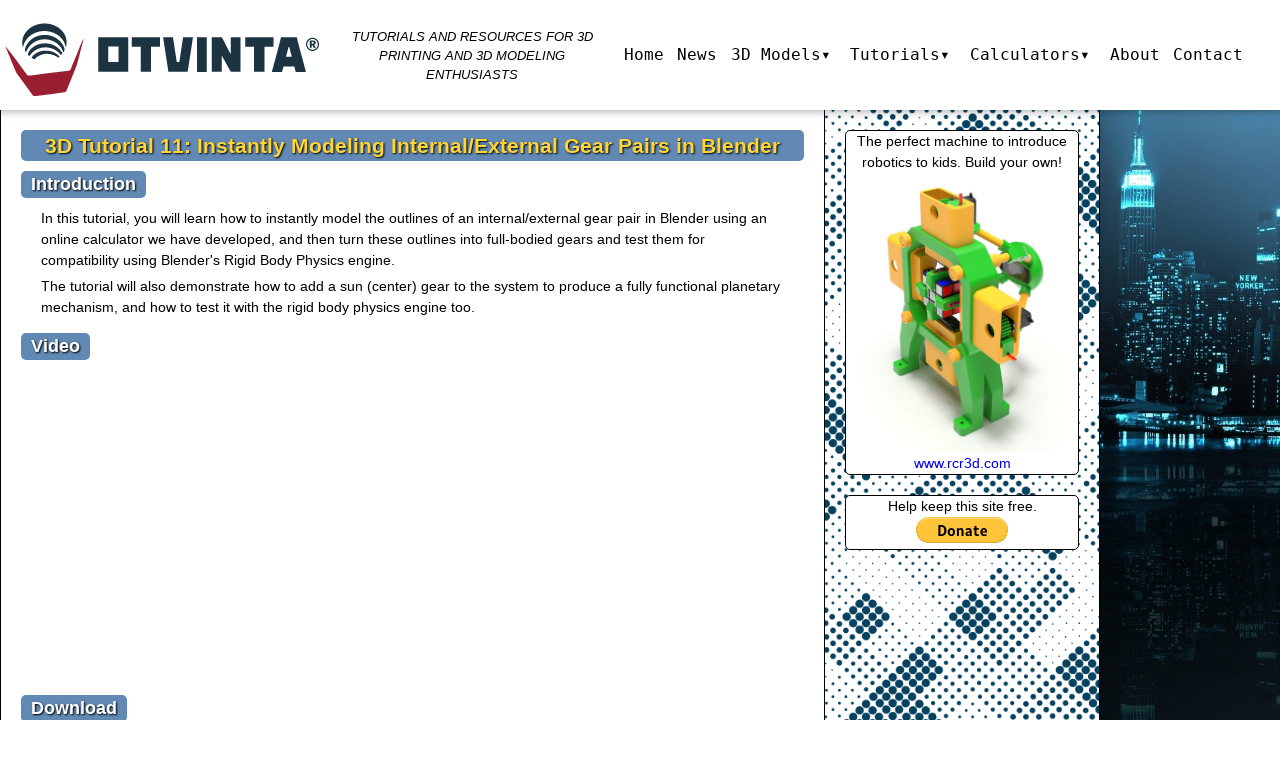

--- FILE ---
content_type: text/html
request_url: http://otvinta.com/tutorial11.html
body_size: 27369
content:
<!DOCTYPE html>

<html lang="en" xmlns="http://www.w3.org/1999/xhtml">
<head>
    <meta charset="utf-8" />
    <title>Otvinta.com -- How to Instantly Model Internal/External Gear Pairs in Blender</title>
    <meta name="viewport" content="width=device-width,initial-scale=1" />
    <meta http-equiv="X-UA-Compatible" content="ie=edge" />
    <link rel="icon" type="image/x-icon" href="images/favicon.ico">
    <link rel="stylesheet" href="otvinta.css">
</head>

<body id="not-first-page">

    <header>
        <div class="container">
            <div class="container">
    
        <a href="index.html"><img src="images/otvinta_logo.png" id="logo" /></a>
    

    <div class="slogan">
        Tutorials and resources for <span>3D</span> printing
        and <span>3D</span> modeling enthusiasts
    </div>

    <label class="hamburger-menu"><input type="checkbox" /></label>

    <nav>
        <ul>
            <li><a href="index.html">Home</a></li>
            <li><a href="whatsnew.html">News</a></li>
            <li>
                <a href="#">3D Models&#x25be;</a>
                <ul class="dropdown">
                    <li>
                        <a href="download01.html">
                            <div>
                                <div><img src="images/fp_download_otvintatoy.png" /></div>
                                <div><i>3D-Printable Model of Globoid Worm Drive</i></div>
                            </div>
                        </a>
                    </li>

                    <li>
                        <a href="download02.html">
                            <div>
                                <div><img src="images/fp_download_beveltoy.png" /></div>
                                <div><i>3D-Printable Model of Bevel Gear Drive</i></div>
                            </div>
                        </a>
                    </li>

                    <li>
                        <a href="download03.html">
                            <div>
                                <div><img src="images/fp_download_planetary_gear_model.jpg" /></div>
                                <div><i>3D-Printable Planetary Gear Model</i></div>
                            </div>
                        </a>
                    </li>

                    <li>
                        <a href="download04.html">
                            <div>
                                <div><img src="images/fp_download_calendar.jpg" /></div>
                                <div><i>3D-Printable "Perpetual" Flip Calendar</i></div>
                            </div>
                        </a>
                    </li>

                    <li>
                        <a href="download05.html">
                            <div>
                                <div><img src="images/fp_download_cycloid.jpg" /></div>
                                <div><i>3D-Printable Hypocycloid Speed Reducer</i></div>
                            </div>
                        </a>
                    </li>

                    <li>
                        <a href="download06.html">
                            <div>
                                <div><img src="images/fp_download_hypoid.jpg" /></div>
                                <div><i>3D-Printable Hypoid Gear Drive Model</i></div>
                            </div>
                        </a>
                    </li>

                    <li>
                        <a href="download07.html">
                            <div>
                                <div><img src="images/fp_download_ec.jpg" /></div>
                                <div><i>3D-Printable Eccentrically Cycloidal (EC) Model</i></div>
                            </div>
                        </a>
                    </li>

                    <li>
                        <a href="download08.html">
                            <div>
                                <div><img src="images/fp_download_wgb.jpg" /></div>
                                <div><i>3D-Printable Walking Gear Bot</i></div>
                            </div>
                        </a>
                    </li>

                    <li>
                        <a href="download09.html">
                            <div>
                                <div><img src="images/fp_download_automotive_differential.jpg" /></div>
                                <div><i>3D-Printable Automotive Differential</i></div>
                            </div>
                        </a>
                    </li>

                    <li>
                        <a href="download10.html">
                            <div>
                                <div><img src="images/fp_download_tank.jpg" /></div>
                                <div><i>3D-Printable Tank with Single-Piece Tracks</i></div>
                            </div>
                        </a>
                    </li>

                    <li>
                        <a href="download11.html">
                            <div>
                                <div><img src="images/fp_download_screw.jpg" /></div>
                                <div><i>3D-Printable Screw Gear Model</i></div>
                            </div>
                        </a>
                    </li>

                    <li>
                        <a href="download12.html">
                            <div>
                                <div><img src="images/fp_download_rubiks_cube_solving_robot2.jpg" /></div>
                                <div><i>Fully 3D-Printed Rubik's Cube Robot</i></div>
                            </div>
                        </a>
                    </li>

                    <li>
                        <a href="download13.html">
                            <div>
                                <div><img src="images/fp_download_hyperboloid_gear.jpg" /></div>
                                <div><i>Hyperboloidal Gear Model</i></div>
                            </div>
                        </a>
                    </li>

                    <li>
                        <a href="download14.html">
                            <div>
                                <div><img src="images/fp_download_digital_clock.jpg" /></div>
                                <div><i>Servo-Driven Digital Clock</i></div>
                            </div>
                        </a>
                    </li>

                    <li>
                        <a href="download15.html">
                            <div>
                                <div><img src="images/fp_download_spinningtop.jpg" /></div>
                                <div><i>Mechanical Spinning Top</i></div>
                            </div>
                        </a>
                    </li>

                    <li>
                        <a href="download16.html">
                            <div>
                                <div><img src="images/fp_download_briefcase.jpg" /></div>
                                <div><i>Rubik's Cube Robot Carrying Case</i></div>
                            </div>
                        </a>
                    </li>

                    <li>
                        <a href="download17.html">
                            <div>
                                <div><img src="images/fp_rc_vehicle.jpg" /></div>
                                <div><i>3D Model: RC Vehicle</i></div>
                            </div>
                        </a>
                    </li>

                    <li>
                        <a href="download18.html">
                            <div>
                                <div><img src="images/fp_download_planetary_bevel_reducer.jpg" /></div>
                                <div><i>Fully 3D-Printed Planetary Bevel Reducer</i></div>
                            </div>
                        </a>
                    </li>

                    <li>
                        <a href="download19.html">
                            <div>
                                <div><img src="images/fp_christmath.jpg" /></div>
                                <div><i>3D-Printed ChristMATH Ornaments</i></div>
                            </div>
                        </a>
                    </li>
                </ul>
            </li>

            <li>
                <a href="#">Tutorials&#x25be;</a>
                <ul class="dropdown">
                    <li>
                        <a href="tutorial01.html">
                            <div>
                                <div><img src="images/fp_tutorial_involute.png" /></div>
                                <div><i>How to Model Geometrically Correct (Involute) Gears in Blender</i></div>
                            </div>
                        </a>
                    </li>

                    <li>
                        <a href="tutorial02.html">
                            <div>
                                <div><img src="images/fp_tutorial_globoid.jpg" /></div>
                                <div><i>How to Design Globoid Worm Drive in Blender</i></div>
                            </div>
                        </a>
                    </li>

                    <li>
                        <a href="tutorial03.html">
                            <div>
                                <div><img src="images/fp_tutorial_bevel.png" /></div>
                                <div><i>How to Design a Bevel Gear Drive in Blender</i></div>
                            </div>
                        </a>
                    </li>

                    <li>
                        <a href="tutorial04.html">
                            <div>
                                <div><img src="images/fp_tutorial_planetary.jpg" /></div>
                                <div><i>How to Design a Planetary Gear Mechanism in Blender</i></div>
                            </div>
                        </a>
                    </li>

                    <li>
                        <a href="tutorial05.html">
                            <div>
                                <div><img src="images/fp_tutorial_cycloid.jpg" /></div>
                                <div><i>How to Design a Hypocycloid Drive in Blender</i></div>
                            </div>
                        </a>
                    </li>

                    <li>
                        <a href="tutorial06.html">
                            <div>
                                <div><img src="images/fp_tutorial_hypoid.jpg" /></div>
                                <div><i>How to Design a Hypoid Gear Drive in Blender</i></div>
                            </div>
                        </a>
                    </li>


                    <li>
                        <a href="tutorial07.html">
                            <div>
                                <div><img src="images/fp_tutorial_ec.jpg" /></div>
                                <div><i>How to Design an Eccentrically Cycloidal (EC) Drive</i></div>
                            </div>
                        </a>
                    </li>

                    <li>
                        <a href="tutorial08.html">
                            <div>
                                <div><img src="images/fp_tutorial_differential.jpg" /></div>
                                <div><i>How to Design and Test the Automotive Differential in Blender</i></div>
                            </div>
                        </a>
                    </li>

                    <li>
                        <a href="tutorial09.html">
                            <div>
                                <div><img src="images/fp_tutorial_rack_and_pinion.jpg" /></div>
                                <div><i>How to Design a Rack-and-Pinion in Blender</i></div>
                            </div>
                        </a>
                    </li>

                    <li>
                        <a href="tutorial10.html">
                            <div>
                                <div><img src="images/fp_tutorial_instantgear.jpg" /></div>
                                <div><i>How to Instantly Design Straight, Helical and Herringbone Gears in Blender</i></div>
                            </div>
                        </a>
                    </li>

                    <li>
                        <a href="tutorial11.html">
                            <div>
                                <div><img src="images/fp_calculator_instantinternal.jpg" /></div>
                                <div><i>How to Instantly Design Internal/External Gears in Blender</i></div>
                            </div>
                        </a>
                    </li>

                    <li>
                        <a href="tutorial12.html">
                            <div>
                                <div><img src="images/fp_tutorial_screw.jpg" /></div>
                                <div><i>How to Design Screw Gears in Blender</i></div>
                            </div>
                        </a>
                    </li>

                    <li>
                        <a href="tutorial13.html">
                            <div>
                                <div><img src="images/fp_tutorial_hyperboloid.jpg" /></div>
                                <div><i>The Math Behind Hyperboloidal Gears and How to Model Them in Blender</i></div>
                            </div>
                        </a>
                    </li>


                    <li>
                        <a href="tutorial14.html">
                            <div>
                                <div><img src="images/fp_tutorial_thread.jpg" /></div>
                                <div><i>How to Design a Threaded Surface in Blender</i></div>
                            </div>
                        </a>
                    </li>

                    <li>
                        <a href="tutorial15.html">
                            <div>
                                <div><img src="images/fp_tutorial_geartrain.jpg" /></div>
                                <div><i>How to Design a Gear Train in Blender</i></div>
                            </div>
                        </a>
                    </li>

                    <li>
                        <a href="tutorial16.html">
                            <div>
                                <div><img src="images/fp_tutorial_instantworm.png" /></div>
                                <div><i>How to Instantly Design Throated Worm Drive in Blender</i></div>
                            </div>
                        </a>
                    </li>

                    <li>
                        <a href="tutorial17.html">
                            <div>
                                <div><img src="images/fp_tutorial_splitflap.jpg" /></div>
                                <div><i>How to Animate a Split-Flap Display in Blender</i></div>
                            </div>
                        </a>
                    </li>

                    <li>
                        <a href="tutorial18.html">
                            <div>
                                <div><img src="images/fp_tutorial_tech.jpg" /></div>
                                <div><i>How to Model a 3D-Printable Part Based on a Tech Drawing in Blender</i></div>
                            </div>
                        </a>
                    </li>


                    <li>
                        <a href="tutorial19.html">
                            <div>
                                <div><img src="images/fp_tutorial_noncircular.jpg" /></div>
                                <div><i>How to Model Non-Circular Gears in Blender</i></div>
                            </div>
                        </a>
                    </li>

                    <li>
                        <a href="tutorial20.html">
                            <div>
                                <div><img src="images/fp_tutorial_trickypart.png" /></div>
                                <div><i>How to Model a Tricky Part Based on a Drawing</i></div>
                            </div>
                        </a>
                    </li>

                    <li>
                        <a href="tutorial21.html">
                            <div>
                                <div><img src="images/fp_tutorial_3dsurface.png" /></div>
                                <div><i>How to Design Complex 3D Surfaces based on Transformation Matrices</i></div>
                            </div>
                        </a>
                    </li>
                </ul>
            </li>

            <li>
                <a href="#">Calculators&#x25be;</a>
                <ul class="dropdown">

                    <li>
                        <a href="gear.html">
                            <div>
                                <div><img src="images/fp_calc_gear.png" /></div>
                                <div><i>Involute Gear</i></div>
                            </div>
                        </a>
                    </li>

                    <li>
                        <a href="globoid.html">
                            <div>
                                <div><img src="images/fp_calc_globoid.png" /></div>
                                <div><i>Globoid Worm Shaft</i></div>
                            </div>
                        </a>
                    </li>

                    <li>
                        <a href="bevel.html">
                            <div>
                                <div><img src="images/fp_calc_bevel.png" /></div>
                                <div><i>Bevel Gears</i></div>
                            </div>
                        </a>
                    </li>

                    <li>
                        <a href="internal.html">
                            <div>
                                <div><img src="images/fp_calc_internal.png" /></div>
                                <div><i>Internal/External Gears</i></div>
                            </div>
                        </a>
                    </li>

                    <li>
                        <a href="cycloid.html">
                            <div>
                                <div><img src="images/fp_calc_cycloid.jpg" /></div>
                                <div><i>Hypocycloid Gear</i></div>
                            </div>
                        </a>
                    </li>

                    <li>
                        <a href="hypoid.html">
                            <div>
                                <div><img src="images/fp_calc_hypoid.jpg" /></div>
                                <div><i>Hypoid Gear Drive</i></div>
                            </div>
                        </a>
                    </li>

                    <li>
                        <a href="rack.html">
                            <div>
                                <div><img src="images/fp_calc_rack-and-pinion.jpg" /></div>
                                <div><i>Rack-and-Pinion</i></div>
                            </div>
                        </a>
                    </li>

                    <li>
                        <a href="instantgear.html">
                            <div>
                                <div><img src="images/fp_calc_instant.png" /></div>
                                <div><i>Instant Involute Gears</i></div>
                            </div>
                        </a>
                    </li>

                    <li>
                        <a href="instantinternal.html">
                            <div>
                                <div><img src="images/fp_calc_instantinternal.png" /></div>
                                <div><i>Instant Internal/External Gears</i></div>
                            </div>
                        </a>
                    </li>

                    <li>
                        <a href="screw.html">
                            <div>
                                <div><img src="images/fp_calc_screw.png" /></div>
                                <div><i>Screw Gears</i></div>
                            </div>
                        </a>
                    </li>

                    <li>
                        <a href="thread.html">
                            <div>
                                <div><img src="images/fp_calc_threaded.jpg" /></div>
                                <div><i>Thread with Profile Falloff</i></div>
                            </div>
                        </a>
                    </li>

                    <li>
                        <a href="instantworm.html">
                            <div>
                                <div><img src="images/fp_calc_instantworm.png" /></div>
                                <div><i>Instant Throated Worm</i></div>
                            </div>
                        </a>
                    </li>

                    <li>
                        <a href="splitflap.html">
                            <div>
                                <div><img src="images/fp_calc_splitflap.jpg" /></div>
                                <div><i>Split-Flap Display</i></div>
                            </div>
                        </a>
                    </li>

                    <li>
                        <a href="noncircular.html">
                            <div>
                                <div><img src="images/fp_calc_noncircular.jpg" /></div>
                                <div><i>Non-Circular Gears</i></div>
                            </div>
                        </a>
                    </li>

                    <li>
                        <a href="matrix.html">
                            <div>
                                <div><img src="images/fp_calc_matrix.png" /></div>
                                <div><i>Matrix-based 3D Surface Calculator</i></div>
                            </div>
                        </a>
                    </li>

                </ul>
            </li>

            <li><a href="about.html">About</a></li>
            <li><a href="contact.html">Contact</a></li>
        </ul>
    </nav>
</div>
        </div>
    </header>


    <section>
        <div class="container-all-pages">
            <div id="main">
                <div id="products">

                    <h1>3D Tutorial 11: Instantly Modeling Internal/External Gear Pairs in Blender</h1>

                    <h2>Introduction</h2>
                    <div class="paragraph">
                        In this tutorial, you will learn how to instantly model the outlines of an internal/external gear pair in Blender
                        using an online calculator we have developed, and then turn these outlines into full-bodied gears and test them for compatibility
                        using Blender's Rigid Body Physics engine.
                        <P>
                            The tutorial will also demonstrate how to add a sun (center) gear to the system to produce a fully functional planetary
                            mechanism, and how to test it with the rigid body physics engine too.
                    </div>

                    <h2>Video</h2>
                    <div class="paragraph">
                        <iframe width="560" height="315" src="https://www.youtube.com/embed/kwk8-5gQqKo" frameborder="0" allowfullscreen></iframe>
                    </div>

                    <h2>Download</h2>
                    <div class="paragraph">
                        <p>
                            The end result of this tutorial, a <B>.blend</B> file containing a functioning planetary mechanism,
                            can be downloaded via the link below.
                        </p>
                        <p>
                            <div class="download-table">
                                <div>Download Link</div>
                                <div>Filename:</div><div><a href="images/InstantInternalDownload.zip">InstantInternalDownload.zip</a></div>
                                <div>Format:</div><div>.blend</div>
                                <div>Size:</div><div>1.98 MB</div>
                                <div>Last Updated:</div><div>2017-05-07</div>
                            </div>
                        </p>
                    </div>

                    <h2>Related</h2>
                    <div class="paragraph">
                        <a class="relatedlink" href="instantinternal.html">Instant Internal/External Gear Calculator</a>
                    </div>
                </div>

                <div class="sidebar">
                    <div>
    <p>The perfect machine to introduce robotics to kids. Build your own!</p>
    <a href="https://www.rcr3d.com"><img src="images/rcr_500_new.jpg" /></a>
    <p><a href="https://www.rcr3d.com">www.rcr3d.com</a></p>
</div>

<div>
    Help keep this site free.
    <form action="https://www.paypal.com/cgi-bin/webscr" method="post" target="_top">
        <input type="hidden" name="cmd" value="_donations">
        <input type="hidden" name="business" value="help@otvinta.com">
        <input type="hidden" name="lc" value="US">
        <input type="hidden" name="item_name" value="OTVINTA.com">
        <input type="hidden" name="currency_code" value="USD">
        <input type="hidden" name="bn" value="PP-DonationsBF:btn_donate_SM.gif:NonHosted">
        <input type="image" src="https://www.paypalobjects.com/en_US/i/btn/btn_donate_LG.gif" name="submit" alt="Help keep this site free! Donate via PayPal!">
    </form>
</div>


                </div>
            </div>
        </div>
    </section>

    <footer>
        <div class="container-all-pages">
            <div class="footer">
    <div>&copy; 2014 - 2025 OTVINTA.com. All rights reserved.</div>
    <div>OTVINTA® is a registered trademark.</div>
    <div>
        <div><a href="https://www.youtube.com/otvinta3d"><img src="images/youtube.svg" title="Follow us on YouTube" alt="Follow us on YouTube"></a></div>
        <div><a href="https://www.instagram.com/otvinta3d"><img src="images/instagram2.svg" title="Follow us on Instagram" alt="Follow us on Instagram"></a></div>
        <div><a href="https://twitter.com/otvinta3d"><img src="images/twitter.svg" alt="Follow us on Twitter" title="Follow us on Twitter"></a></div>
        <div><a href="https://www.facebook.com/otvinta3d"><img src="images/facebook.svg" alt="Follow us on Facebook" title="Follow us on Facebook"></a></div>
    </div>
</div>
        </div>
    </footer>

</body>
</html>

--- FILE ---
content_type: text/css
request_url: http://otvinta.com/otvinta.css
body_size: 13121
content:
@font-face {
    font-family: 'BebasNeueRegular';
    src: url(fonts/BebasNeue-Regular.ttf) format("truetype");
}

:root {
    --clr-yellow: #FFD435;
    --clr-product-border: black /*#C7D7DB*/;
    --clr-logo-darkblue: #240E39;
    --clr-logo-lightblue: #6189B3;
    --product-corner-radius: 5px;
    --clr-product-title-bk: #598AB7;
    --clr-product-descr-bk: #F7FBFF;
    --main-font: Arial;
}

*,
*::after,
*::before {
    box-sizing: border-box;
}

* {
    margin: 0;
    padding: 0;
    font: inherit;
}

img, picture, svg, iframe {
    max-width: 100%;
    display: block;
}

.container {
    --max-width: 1800px;
    --padding: 0.5rem;
    width: min( var(--max-width), 100% - (var(--padding) * 2));
    margin-inline: auto;
}

.container-all-pages {
    --max-width2: 1100px;
    --padding2: 1rem;
    width: min( var(--max-width2), 100% - (var(--padding2) * 2));
    margin-inline: auto;
}

body {
    text-rendering: optimizeSpeed;
    line-height: 1.5;
    font-family: var(--main-font);
}

    body#not-first-page {
        background-image: url('images/bk.jpg');
        background-attachment: fixed;
        background-repeat: no-repeat;
        background-size: cover;
    }

div.page {
    display: grid;
}

header {
    position: sticky;
    top: 0;
    z-index: 999;
    width: 100%;
    background-color: white;
    box-shadow: 0 -6px 10px 5px rgba(0,0,0,0.5);
    padding: 5px 0 5px 0;
}

.hamburger-menu {
    display: none;
}



/* Navigation */
.slogan {
    font-family: 'Gill Sans', 'Gill Sans MT', Calibri, 'Trebuchet MS', sans-serif;
    font-style: italic;
    text-transform: uppercase;
    font-size: 0.8rem;
    width: 20%;
    text-align: center;
}

header div.container {
    display: flex;
    justify-content: space-between;
    align-items: center;
}

header > ul > li {
    display: inline;
    font-family: var(--main-font);
    padding: 0 5px;
    font-size: 0.7rem;
    text-transform: uppercase;
}

    header > ul > li a {
        text-decoration: none;
        color: var(--clr-logo-darkblue);
    }

header ul li a:hover {
    color: var(--clr-logo-lightblue);
}


nav > ul > li {
    font-family: monospace;
    list-style: none;
    margin: 0;
    padding-left: 0;
    display: inline;
    padding: .3rem .3rem;
    position: relative;
    text-decoration: none;
    transition-duration: 0.5s;
}

li a {
    color: black;
    text-decoration: none;
}

    li a:hover {
        cursor: pointer;
        color: var(--clr-logo-lightblue);
    }

nav > ul > li > ul {
    background: white;
    visibility: hidden;
    opacity: 0;
    position: absolute;
    transition: all 0.5s ease;
    left: 0;
    display: none;
}

li:hover > ul.dropdown, li > ul.dropdown:hover {
    visibility: visible;
    opacity: 1;
    display: grid;
    background-color: var(--clr-logo-lightblue);
    right: 0;
    left: unset;
    margin: 0;
    box-shadow: 0 0 4px 0 #3f69a8;
    /* PP - for long menus (especially on mobile devices. Prevent from going off screen, show scroll bar when needed */
    width: max-content;
    max-width: 90vw;
    overflow-y: auto;
    overflow-x: auto;
    max-height: 100vw;
    z-index: 13;
    grid-template-columns: 1fr 1fr 1fr 1fr 1fr 1fr 1fr 1fr;
    xborder: 3px solid blue;
    grid-gap: 5px;
    grid-auto-rows: 1fr;
    padding: 5px;
    border: 1px solid black;
}


nav ul li ul li {
    clear: both;
    width: 100%;
}

nav img {
    width: 100px;
    border: 1px solid gray;
}

nav a:hover img {
    border: 1px solid black;
    opacity: 0.5;
    transition: opacity 0.5s;
}

ul.dropdown li {
    list-style-type: none;
    border: 1px solid black;
    padding: 5px;
    background-color: white;
}

ul.dropdown > li > a > div {
    display: grid;
    justify-items: center;
    align-items: center;
    height: max-content;
}

ul.dropdown li a div > div {
    text-align: center;
    display: grid;
    justify-items: center;
    align-items: center;
}

    ul.dropdown li a div > div:nth-child(2) {
        width: 150px;
        font-size: 14px;
    }

/* End of Nav bar */

#main {
    display: grid;
    grid-template-columns: 3fr 1fr;
}

#products {
    background-color: rgba(255, 255, 255);
    padding: 20px 20px;
    border-left: 1px solid black;
    border-right: 1px solid black;
    font-size: 14px;
}

h1 {
    grid-area: header;
    background-color: var(--clr-logo-lightblue);
    color: var(--clr-yellow);
    text-align: center;
    font-weight: bold;
    font-size: 1.3rem;
    border-radius: var(--product-corner-radius);
    text-shadow: 1px 1px 2px black;
}

h2 {
    font-weight: bold;
    font-size: 18px;
    margin: 10px 0 10px 0;
    padding: 0 10px;
    color: white;
    display: inline-block;
    text-shadow: 1px 1px 2px black;
    background-color: var(--clr-logo-lightblue);
    border-radius: var(--product-corner-radius);
}

#products .paragraph, #products ul {
    padding: 0 20px 0 20px;
}

.paragraph p {
    padding: 5px 0 5px 0;
}

.sidebar {
    display: grid;
    padding: 20px 20px;
    border-right: 1px solid black;
    background-image: url('images/pentamino1946.webp');
    background-size: 800px;
    grid-gap: 20px;
    grid-auto-rows: auto 1fr;
    align-items: start;
}

.sidebar > div {
    border: 1px solid black;
    xheight: fit-content;
    text-align: center;
    border-radius: var(--product-corner-radius);
    display: grid;
    justify-items: center;
    align-items: center;
    background-color: white;
    overflow: hidden;
    font-size: 14px;
    padding: 0px 5px 0 5px;
}

    .sidebar > div a {
        text-decoration: none;
    }

    .sidebar > div img:hover {
        opacity: 80%;
        transition: opacity 0.3s;
    }

    .sidebar input[type="image"]:hover {
        opacity: 80%;
        transition: opacity 0.3s;
    }

.footer {
    display: grid;
    background-color: var(--clr-logo-lightblue);
    font-size: 14px;
    color: white;
    border-left: 1px solid black;
    border-right: 1px solid black;
    border-bottom: 1px solid black;
    padding: 10px 0 10px 0;
    text-align: center;
    justify-items: center;
}

    .footer > div:nth-child(3) {
        display: grid;
        width: fit-content;
        grid-template-columns: 1fr 1fr 1fr 1fr;
        justify-items: center;
        text-align: center;
        grid-column-gap: 20px;
        padding: 7px 0 2px 0;
    }

    .footer img {
        width: 40px;
    }

.download-table {
    display: grid;
    width: fit-content;
    border-right: 1px solid black;
    border-bottom: 1px solid black;
    grid-template-columns: 1fr 1fr;
}

    .download-table div {
        border-left: 1px solid black;
        border-top: 1px solid black;
        padding: 3px;
    }

        .download-table div:first-child {
            grid-column-start: 1;
            grid-column-end: 3;
            font-weight: bold;
            background-color: black;
            color: white;
        }

.paragraph a {
    text-decoration: none;
    font-weight: bold;
    color: var(--clr-logo-darkblue);
}

    .paragraph a:hover {
        color: var(--clr-logo-lightblue);
    }


#three-column {
    display: grid;
    grid-template-columns: 1fr 2fr 4fr;
    border-right: 1px solid black;
    border-bottom: 1px solid black;
}

    #three-column div, #two-column div, #four-column div {
        border-left: 1px solid black;
        border-top: 1px solid black;
        padding: 2px;
    }

        #three-column div:nth-child(3n+1), #two-column div:nth-child(2n+1), #four-column div:nth-child(4n+1) {
            background-color: #A0A0A0;
        }

        #three-column div:nth-child(3n+2), #four-column div:nth-child(4n+2) {
            background-color: #E0E0E0;
        }

#two-column {
    display: grid;
    grid-template-columns: 1fr 2fr;
    border-right: 1px solid black;
    border-bottom: 1px solid black;
    width: fit-content;
}

#four-column {
    display: grid;
    grid-template-columns: 1fr 5fr 1fr 1fr;
    border-right: 1px solid black;
    border-bottom: 1px solid black;
}


/* Whats New */
.whatsnew h2 {
    border-top-left-radius: 0px;
    margin-top: 30px;
    position: relative;
}

/*date*/
.whatsnew span:nth-child(2) {
    position: absolute;
    left: 0;
    top: -20px;
    background-color: var(--clr-logo-lightblue);
    border-bottom-left-radius: 0;
    font-family: Courier New, Courier, monospace;
    font-size: 12px;
    padding: 0 5px 0 5px;
    text-shadow: none;
    color: black;
    background-color: var(--clr-yellow);
    border: 1px solid black;
}



.whatsnew img, #products img {
    border: 1px solid black;
}
/* End of Whats New */

@media screen and (max-width: 900px) {
    /* Hamburger parameters */
    :root {
        --bar-width: 45px;
        --bar-height: 6px;
        --hamburger-gap: 4px;
        --clr-foreground: var(--clr-logo-darkblue);
        --hamburger-margin: 8px;
        --animation-timing: 200ms ease-in-out;
        --hamburger-height: calc(var(--bar-height) * 3 + var(--hamburger-gap) * 2);
    }


    nav {
        background-color: var(--clr-logo-darkblue);
        display: block;
        position: fixed;
        height: 100vh;
        left: 100%;
        top: 0;
        width: 220px;
        padding-top: 5rem;
        padding-left: 18px;
        padding-right: 18px;
        transition: transform .5s ease-in-out;
        transform: translateX(0px);
    }

    li:hover > ul.dropdown, li > ul.dropdown:hover {
        grid-template-columns: 1fr 1fr;
    }

    nav > ul > li {
        font-size: 1.0rem;
        border-top: 1px solid white;
        display: block;
    }

        nav > ul > li:last-child {
            border-bottom: 1px solid white;
        }

    nav ul li a {
        color: white;
    }

    nav ul li ul li a {
        color: var(--clr-logo-darkblue);
    }

        nav ul li ul li a:hover {
            color: white;
        }

    ul li a:hover {
        color: var(--clr-yellow);
        text-shadow: none;
    }

    /* from here down -- Hamburger menu */
    .hamburger-menu {
        display: block;
    }

    .hamburger-menu {
        --x-width: calc(var(--hamburger-height) * 1.4142); /* tan 45 */
        display: flex;
        flex-direction: column;
        gap: var(--hamburger-gap);
        width: max-content;
        top: var(--hamburger-margin);
        left: var(--hamburger-margin);
        z-index: 3;
        cursor: pointer;
        transform: translateX(0px);
    }

        .hamburger-menu:has(input:checked) {
            --clr-foreground: white;
            --clr-background: #333;
        }

        .hamburger-menu::before,
        .hamburger-menu input,
        .hamburger-menu::after {
            content: "";
            width: var(--bar-width);
            height: var(--bar-height);
            background-color: var(--clr-foreground);
            border-radius: 9999px;
            transform-origin: left center;
            transition: opacity var(--animation-timing), width var(--animation-timing), rotate var(--animation-timing), translate var(--animation-timing), background-color var(--animation-timing);
        }

        .hamburger-menu input {
            appearance: none;
            padding: 0;
            margin: 0;
            outline: none;
            pointer-events: none;
        }

        .hamburger-menu:has(input:checked)::before {
            rotate: 45deg;
            width: var(--x-width);
            translate: 0 calc( var(--bar-height) / -2);
        }

        .hamburger-menu:has(input:checked)::after {
            rotate: -45deg;
            width: var(--x-width);
            translate: 0 calc( var(--bar-height) / 2);
        }

        .hamburger-menu input:checked {
            opacity: 0;
            width: 0;
        }

        .hamburger-menu:has(input:checked) ~ nav {
            transform: translateX(-220px);
        }

    .slogan {
        display: none;
    }

    #main {
        display: grid;
        grid-template-columns: 1fr;
    }

    .sidebar {
        grid-template-areas: "header";
        grid-template-columns: 1fr;
        grid-template-rows: 1fr;
        border-top: 1px solid black;
        border-left: 1px solid black;
        border-right: 1px solid black;
    }

    /* This is to prevent small logo movements during hamburger animation */
    #logo {
        width: 250px;
    }

    #three-column {
        grid-template-columns: 1fr;
    }

    #two-column {
        grid-template-columns: 1fr;
    }

    #four-column {
        grid-template-columns: 1fr;
    }

    #products .paragraph {
        padding: 0;
    }
}
